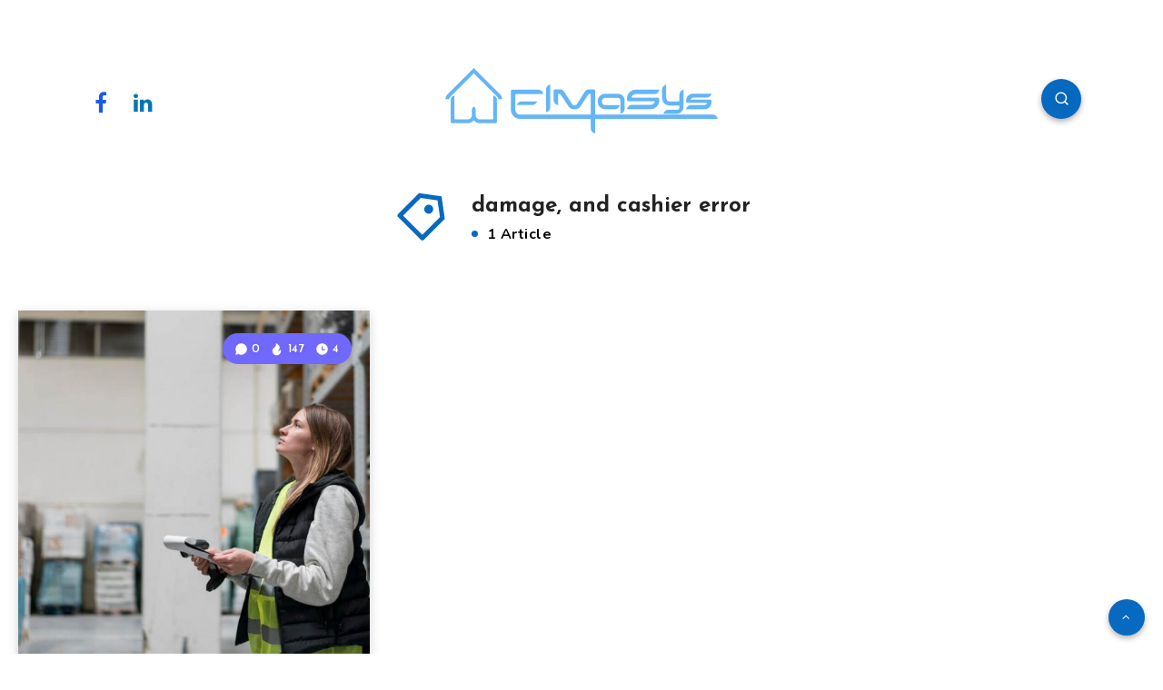

--- FILE ---
content_type: text/plain
request_url: https://www.google-analytics.com/j/collect?v=1&_v=j102&a=92523508&t=pageview&_s=1&dl=https%3A%2F%2Felmasys.com%2Fblog%2Fcategory%2Fdamage-and-cashier-error%2F&ul=en-us%40posix&dt=damage%2C%20and%20cashier%20error%20Archives%20-%20Elmasys%20Blog&sr=1280x720&vp=1280x720&_u=YEBAAAABAAAAAC~&jid=1421218034&gjid=1473476621&cid=1546272966.1769702539&tid=UA-172506945-1&_gid=542797807.1769702539&_r=1&_slc=1&gtm=45He61r1n81T228SRPza200&gcd=13l3l3l3l1l1&dma=0&tag_exp=103116026~103200004~104527907~104528500~104684208~104684211~115495938~115616986~115938465~115938469~116185181~116185182~116988316~117041587&z=1956809341
body_size: -449
content:
2,cG-K978RC8BSE